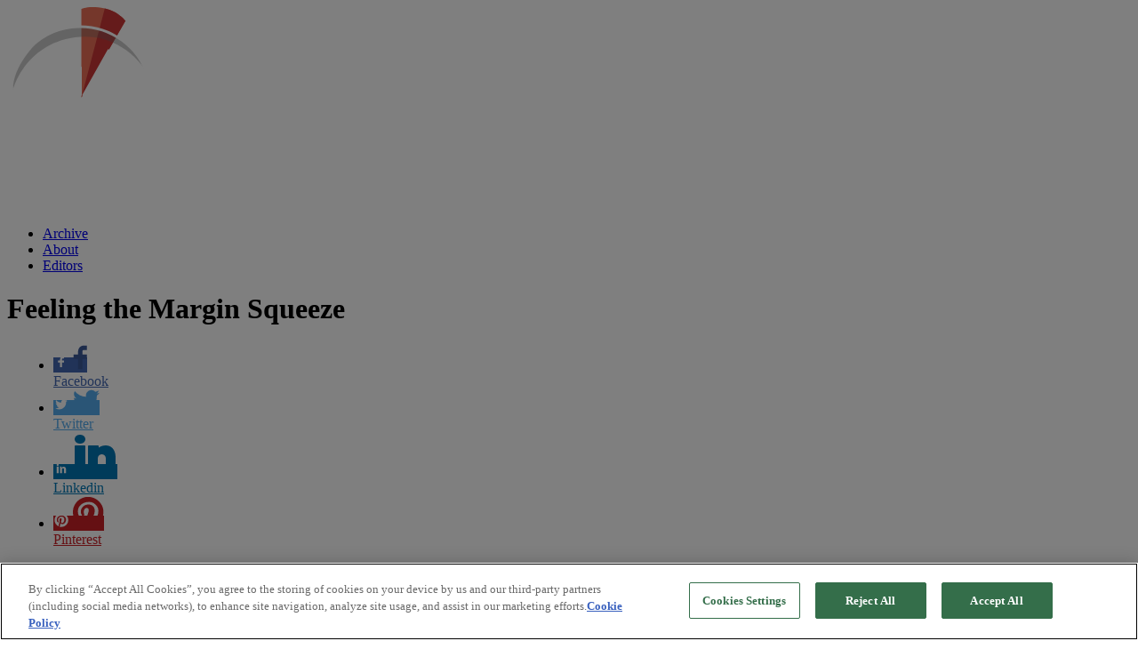

--- FILE ---
content_type: text/html; charset=UTF-8
request_url: https://5minforecast.com/2011/02/17/feeling-the-margin-squeeze/
body_size: 10551
content:

<!doctype html>
<html class="no-js" lang="en-US">

<head>
    <meta charset="utf-8">
    <meta http-equiv="x-ua-compatible" content="ie=edge">
    <meta name="viewport" content="width=device-width, initial-scale=1.0">
    <meta name="facebook-domain-verification" content="rdhz25q74ffzm3xpu2khbia2igzk5z">
    <meta name='robots' content='index, follow, max-image-preview:large, max-snippet:-1, max-video-preview:-1' />

	<!-- This site is optimized with the Yoast SEO plugin v19.11 - https://yoast.com/wordpress/plugins/seo/ -->
	<title>Feeling the Margin Squeeze</title>
	<meta name="description" content="CPI figures underscore pressures facing U.S. business" />
	<link rel="canonical" href="https://5minforecast.com/2011/02/17/feeling-the-margin-squeeze/" />
	<meta property="og:locale" content="en_US" />
	<meta property="og:type" content="article" />
	<meta property="og:title" content="Feeling the Margin Squeeze" />
	<meta property="og:description" content="CPI figures underscore pressures facing U.S. business" />
	<meta property="og:url" content="https://5minforecast.com/2011/02/17/feeling-the-margin-squeeze/" />
	<meta property="og:site_name" content="5 Min Forecast" />
	<meta property="article:published_time" content="2011-02-17T21:51:53+00:00" />
	<meta name="author" content="rspertzel" />
	<meta name="twitter:card" content="summary_large_image" />
	<meta name="twitter:label1" content="Written by" />
	<meta name="twitter:data1" content="rspertzel" />
	<script type="application/ld+json" class="yoast-schema-graph">{"@context":"https://schema.org","@graph":[{"@type":"WebPage","@id":"https://5minforecast.com/2011/02/17/feeling-the-margin-squeeze/","url":"https://5minforecast.com/2011/02/17/feeling-the-margin-squeeze/","name":"Feeling the Margin Squeeze","isPartOf":{"@id":"https://5minforecast.com/#website"},"datePublished":"2011-02-17T21:51:53+00:00","dateModified":"2011-02-17T21:51:53+00:00","author":{"@id":"https://5minforecast.com/#/schema/person/f8b7d171b8ce891d44955973c45a457b"},"description":"CPI figures underscore pressures facing U.S. business","breadcrumb":{"@id":"https://5minforecast.com/2011/02/17/feeling-the-margin-squeeze/#breadcrumb"},"inLanguage":"en-US","potentialAction":[{"@type":"ReadAction","target":["https://5minforecast.com/2011/02/17/feeling-the-margin-squeeze/"]}]},{"@type":"BreadcrumbList","@id":"https://5minforecast.com/2011/02/17/feeling-the-margin-squeeze/#breadcrumb","itemListElement":[{"@type":"ListItem","position":1,"name":"Home","item":"https://5minforecast.com/"},{"@type":"ListItem","position":2,"name":"Feeling the Margin Squeeze"}]},{"@type":"WebSite","@id":"https://5minforecast.com/#website","url":"https://5minforecast.com/","name":"5 Min Forecast","description":"Essential Insights. On Time.","potentialAction":[{"@type":"SearchAction","target":{"@type":"EntryPoint","urlTemplate":"https://5minforecast.com/?s={search_term_string}"},"query-input":"required name=search_term_string"}],"inLanguage":"en-US"},{"@type":"Person","@id":"https://5minforecast.com/#/schema/person/f8b7d171b8ce891d44955973c45a457b","name":"rspertzel","url":"https://5minforecast.com/author/rspertzel/"}]}</script>
	<!-- / Yoast SEO plugin. -->


<link rel='dns-prefetch' href='//www.google.com' />
<link rel="alternate" type="application/rss+xml" title="5 Min Forecast &raquo; Feed" href="https://5minforecast.com/feed/" />
<link rel="alternate" type="application/rss+xml" title="5 Min Forecast &raquo; Comments Feed" href="https://5minforecast.com/comments/feed/" />
<link rel="alternate" type="application/rss+xml" title="5 Min Forecast &raquo; Feeling the Margin Squeeze Comments Feed" href="https://5minforecast.com/2011/02/17/feeling-the-margin-squeeze/feed/" />
<link rel='stylesheet' id='theme-css' href='https://5minforecast.com/wp-content/themes/5minforecast/css/app.min.css?ver=8b525693a371c2b61ef5cd6ebfa6da32' type='text/css' media='all' />
<link rel='stylesheet' id='5minforecast-css' href='https://5minforecast.com/wp-content/themes/5minforecast/style.css?ver=8b525693a371c2b61ef5cd6ebfa6da32' type='text/css' media='all' />
<link rel="https://api.w.org/" href="https://5minforecast.com/wp-json/" /><link rel="alternate" type="application/json" href="https://5minforecast.com/wp-json/wp/v2/posts/4279" /><link rel="EditURI" type="application/rsd+xml" title="RSD" href="https://5minforecast.com/xmlrpc.php?rsd" />
<link rel="wlwmanifest" type="application/wlwmanifest+xml" href="https://5minforecast.com/wp-includes/wlwmanifest.xml" />
<link rel='shortlink' href='https://5minforecast.com/?p=4279' />
<link rel="alternate" type="application/json+oembed" href="https://5minforecast.com/wp-json/oembed/1.0/embed?url=https%3A%2F%2F5minforecast.com%2F2011%2F02%2F17%2Ffeeling-the-margin-squeeze%2F" />
<link rel="alternate" type="text/xml+oembed" href="https://5minforecast.com/wp-json/oembed/1.0/embed?url=https%3A%2F%2F5minforecast.com%2F2011%2F02%2F17%2Ffeeling-the-margin-squeeze%2F&#038;format=xml" />
<link rel="apple-touch-icon" sizes="180x180" href="https://5minforecast.com/wp-content/themes/5minforecast/img/icons/apple-touch-icon.png"><link rel="icon" type="image/png" sizes="32x32" href="https://5minforecast.com/wp-content/themes/5minforecast/img/icons/favicon-32x32.png"><link rel="icon" type="image/png" sizes="16x16" href="https://5minforecast.com/wp-content/themes/5minforecast/img/icons/favicon-16x16.png"><link rel="manifest" href="https://5minforecast.com/wp-content/themes/5minforecast/img/icons/site.webmanifest"><link rel="mask-icon" href="https://5minforecast.com/wp-content/themes/5minforecast/img/icons/safari-pinned-tab.svg" color="#ec1c23"><link rel="shortcut icon" href="https://5minforecast.com/wp-content/themes/5minforecast/img/icons/favicon.ico"><meta name="msapplication-TileColor" content="#ec1c23"><meta name="msapplication-config" content="https://5minforecast.com/wp-content/themes/5minforecast/img/icons/browserconfig.xml"><meta name="theme-color" content="#ffffff">  <script type="text/javascript" src="https://cdn.cookielaw.org/consent/01904985-28e3-7353-bbf1-ab871cb17e4a/OtAutoBlock.js" ></script>
  <script src="https://cdn.cookielaw.org/scripttemplates/otSDKStub.js"  type="text/javascript" charset="UTF-8" data-domain-script="01904985-28e3-7353-bbf1-ab871cb17e4a" ></script>
  <script type="text/javascript">
    function OptanonWrapper() { }
  </script>
  <script>
    window.onload = function() {
      for (const image of document.images) {
        if (image.src.includes("/timestamps/z")) {
          let timestamp = image.src.split("z")[1].replace(".jpg", "");
          timestamp = timestamp.slice(0, 2) + ":" + timestamp.slice(2);
          image.setAttribute("alt","Timestamp " + timestamp);
        }
      }
    };
  </script>
</head>

<body class="post-template-default single single-post postid-4279 single-format-standard">
    <header class="site-header">
    <div class="grid-container">
        <div class="grid-x grid-margin-x align-middle">
            <div class="cell shrink">
                <a href="/">
                    <picture>
                        <source media="(min-width: 640px)"
                            type="image/svg+xml"
                            srcset="https://5minforecast.com/wp-content/themes/5minforecast/img/logo-rev.svg">
                        <source media="(max-width: 639px)"
                            type="image/svg+xml"
                            srcset="https://5minforecast.com/wp-content/themes/5minforecast/img/logo-rev.svg">
                        <img src="https://5minforecast.com/wp-content/themes/5minforecast/img/logo-rev.svg"
                             class="site-logo"
                             alt="5min Forecast"
                             title="5min Forecast">
                    </picture>
                </a>
            </div>
            <div class="cell auto">
                <nav class="site-nav">
                    <div class="nav-trigger">
                        <div class="nav-icon">
                            <span></span>
                            <span></span>
                            <span></span>
                        </div>
                    </div>

                    <ul id="menu-main-menu" class="main-nav-links"><li id="menu-item-157641" class="menu-item menu-item-type-post_type menu-item-object-page menu-item-157641"><a href="https://5minforecast.com/archive/5min-forecast/">Archive</a></li>
<li id="menu-item-148684" class="menu-item menu-item-type-post_type menu-item-object-page menu-item-148684"><a href="https://5minforecast.com/about/">About</a></li>
<li id="menu-item-150708" class="menu-item menu-item-type-post_type menu-item-object-page menu-item-150708"><a href="https://5minforecast.com/editors/">Editors</a></li>
</ul>                    
                </nav>
            </div>
        </div>
    </div>
</header>
<main class="main-content">
    <div class="grid-container">
        <div class="grid-x grid-margin-x layout-header">
            <div class="cell">
                <h1>Feeling the Margin Squeeze</h1>            </div>
        </div>
        <div class="grid-x grid-margin-x layout-2-col layout-sidebar">

            
            <div class="cell medlarge-7 large-8 layout-2-col__main">
                <article class="post" id="post-4279">                    

                    <!-- Simple Share Buttons Adder (8.4.0) simplesharebuttons.com --><div class="ssba-modern-2 ssba ssbp-wrap left ssbp--theme-1"><div style="text-align:left"><ul class="ssbp-list"><li class='ssbp-li--facebook'><a data-site="facebook" class="ssba_facebook_share ssba_share_link ssbp-facebook ssbp-btn" href="https://www.facebook.com/sharer.php?t=Feeling the Margin Squeeze&u=https://5minforecast.com/2011/02/17/feeling-the-margin-squeeze/"  target=&quot;_blank&quot;  style="color:#4267B2; background-color: #4267B2; height: 48px; width: 48px; " ><span><svg xmlns="http://www.w3.org/2000/svg" fill="#fff" preserveAspectRatio="xMidYMid meet" height="1em" width="1em" viewBox="0 0 40 40">
  <g>
    <path d="m21.7 16.7h5v5h-5v11.6h-5v-11.6h-5v-5h5v-2.1c0-2 0.6-4.5 1.8-5.9 1.3-1.3 2.8-2 4.7-2h3.5v5h-3.5c-0.9 0-1.5 0.6-1.5 1.5v3.5z"></path>
  </g>
</svg>

</span><span class="color-icon"><svg xmlns="http://www.w3.org/2000/svg" width="16" height="28" viewBox="0 0 16 28">
  <path fill="#3B5998" d="M10.7,10.7 L15.7,10.7 L15.7,15.7 L10.7,15.7 L10.7,27.3 L5.7,27.3 L5.7,15.7 L0.7,15.7 L0.7,10.7 L5.7,10.7 L5.7,8.6 C5.7,6.6 6.3,4.1 7.5,2.7 C8.8,1.4 10.3,0.7 12.2,0.7 L15.7,0.7 L15.7,5.7 L12.2,5.7 C11.3,5.7 10.7,6.3 10.7,7.2 L10.7,10.7 Z"/>
</svg>
</span><div title="Facebook" class="ssbp-text">Facebook</div></a></li><li class='ssbp-li--twitter'><a data-site="twitter" class="ssba_twitter_share ssba_share_link ssbp-twitter ssbp-btn" href="https://twitter.com/intent/tweet?text=Feeling the Margin Squeeze&url=https://5minforecast.com/2011/02/17/feeling-the-margin-squeeze/&via="  target=&quot;_blank&quot;  style="color:#55acee; background-color: #55acee; height: 48px; width: 48px; " ><span><svg xmlns="http://www.w3.org/2000/svg" fill="#fff" preserveAspectRatio="xMidYMid meet" height="1em" width="1em" viewBox="0 0 40 40">
  <g>
    <path d="m31.5 11.7c1.3-0.8 2.2-2 2.7-3.4-1.4 0.7-2.7 1.2-4 1.4-1.1-1.2-2.6-1.9-4.4-1.9-1.7 0-3.2 0.6-4.4 1.8-1.2 1.2-1.8 2.7-1.8 4.4 0 0.5 0.1 0.9 0.2 1.3-5.1-0.1-9.4-2.3-12.7-6.4-0.6 1-0.9 2.1-0.9 3.1 0 2.2 1 3.9 2.8 5.2-1.1-0.1-2-0.4-2.8-0.8 0 1.5 0.5 2.8 1.4 4 0.9 1.1 2.1 1.8 3.5 2.1-0.5 0.1-1 0.2-1.6 0.2-0.5 0-0.9 0-1.1-0.1 0.4 1.2 1.1 2.3 2.1 3 1.1 0.8 2.3 1.2 3.6 1.3-2.2 1.7-4.7 2.6-7.6 2.6-0.7 0-1.2 0-1.5-0.1 2.8 1.9 6 2.8 9.5 2.8 3.5 0 6.7-0.9 9.4-2.7 2.8-1.8 4.8-4.1 6.1-6.7 1.3-2.6 1.9-5.3 1.9-8.1v-0.8c1.3-0.9 2.3-2 3.1-3.2-1.1 0.5-2.3 0.8-3.5 1z"></path>
  </g>
</svg>

</span><span class="color-icon"><svg xmlns="http://www.w3.org/2000/svg" width="30" height="26" viewBox="0 0 30 26">
  <path fill="#55ACEE" d="M26.5,4.7 C27.8,3.9 28.7,2.7 29.2,1.3 C27.8,2 26.5,2.5 25.2,2.7 C24.1,1.5 22.6,0.8 20.8,0.8 C19.1,0.8 17.6,1.4 16.4,2.6 C15.2,3.8 14.6,5.3 14.6,7 C14.6,7.5 14.7,7.9 14.8,8.3 C9.7,8.2 5.4,6 2.1,1.9 C1.5,2.9 1.2,4 1.2,5 C1.2,7.2 2.2,8.9 4,10.2 C2.9,10.1 2,9.8 1.2,9.4 C1.2,10.9 1.7,12.2 2.6,13.4 C3.5,14.5 4.7,15.2 6.1,15.5 C5.6,15.6 5.1,15.7 4.5,15.7 C4,15.7 3.6,15.7 3.4,15.6 C3.8,16.8 4.5,17.9 5.5,18.6 C6.6,19.4 7.8,19.8 9.1,19.9 C6.9,21.6 4.4,22.5 1.5,22.5 C0.8,22.5 0.3,22.5 3.55271368e-15,22.4 C2.8,24.3 6,25.2 9.5,25.2 C13,25.2 16.2,24.3 18.9,22.5 C21.7,20.7 23.7,18.4 25,15.8 C26.3,13.2 26.9,10.5 26.9,7.7 L26.9,6.9 C28.2,6 29.2,4.9 30,3.7 C28.9,4.2 27.7,4.5 26.5,4.7 Z"/>
</svg>
</span><div title="Twitter" class="ssbp-text">Twitter</div></a></li><li class='ssbp-li--linkedin'><a data-site="linkedin" class="ssba_linkedin_share ssba_share_link ssbp-linkedin ssbp-btn" href="https://www.linkedin.com/shareArticle?title=Feeling the Margin Squeeze&url=https://5minforecast.com/2011/02/17/feeling-the-margin-squeeze/"  target=&quot;_blank&quot;  style="color:#0077b5; background-color: #0077b5; height: 48px; width: 48px; " ><span><svg xmlns="http://www.w3.org/2000/svg" fill="#fff" preserveAspectRatio="xMidYMid meet" height="1em" width="1em" viewBox="0 0 40 40">
  <g>
    <path d="m13.3 31.7h-5v-16.7h5v16.7z m18.4 0h-5v-8.9c0-2.4-0.9-3.5-2.5-3.5-1.3 0-2.1 0.6-2.5 1.9v10.5h-5s0-15 0-16.7h3.9l0.3 3.3h0.1c1-1.6 2.7-2.8 4.9-2.8 1.7 0 3.1 0.5 4.2 1.7 1 1.2 1.6 2.8 1.6 5.1v9.4z m-18.3-20.9c0 1.4-1.1 2.5-2.6 2.5s-2.5-1.1-2.5-2.5 1.1-2.5 2.5-2.5 2.6 1.2 2.6 2.5z"></path>
  </g>
</svg>

</span><span class="color-icon"><?xml version="1.0" encoding="UTF-8"?>
<svg xmlns="http://www.w3.org/2000/svg" xmlns:xlink="http://www.w3.org/1999/xlink" width="50px" height="50px" viewBox="0 0 50 50" version="1.1">
<g id="surface97807">
<path style=" stroke:none;fill-rule:nonzero;fill:rgb(0%,46.666667%,70.980392%);fill-opacity:1;" d="M 8 3.007812 C 4.53125 3.007812 2.007812 5.089844 2.007812 7.949219 C 2.007812 10.820312 4.589844 12.988281 8 12.988281 C 11.46875 12.988281 13.988281 10.871094 13.988281 7.890625 C 13.832031 5.019531 11.359375 3.007812 8 3.007812 Z M 3 15 C 2.449219 15 2 15.449219 2 16 L 2 45 C 2 45.550781 2.449219 46 3 46 L 13 46 C 13.550781 46 14 45.550781 14 45 L 14 16 C 14 15.449219 13.550781 15 13 15 Z M 18 15 C 17.449219 15 17 15.449219 17 16 L 17 45 C 17 45.550781 17.449219 46 18 46 L 27 46 C 27.550781 46 28 45.550781 28 45 L 28 29.5 C 28 27.128906 29.820312 25.199219 32.140625 25.019531 C 32.261719 25 32.378906 25 32.5 25 C 32.621094 25 32.738281 25 32.859375 25.019531 C 35.179688 25.199219 37 27.128906 37 29.5 L 37 45 C 37 45.550781 37.449219 46 38 46 L 47 46 C 47.550781 46 48 45.550781 48 45 L 48 28 C 48 21.53125 44.527344 15 36.789062 15 C 33.269531 15 30.609375 16.359375 29 17.488281 L 29 16 C 29 15.449219 28.550781 15 28 15 Z M 18 15 "/>
</g>
</svg>
</span><div title="Linkedin" class="ssbp-text">Linkedin</div></a></li><li class='ssbp-li--pinterest'><a data-site="pinterest" class="ssba_pinterest_share ssba_share_link ssbp-pinterest ssbp-btn" href="https://pinterest.com/pin/create/button/?description=Feeling the Margin Squeeze&media=&url=https://5minforecast.com/2011/02/17/feeling-the-margin-squeeze/"  target=&quot;_blank&quot;  style="color:#CB2027; background-color: #CB2027; height: 48px; width: 48px; " ><span><svg xmlns="http://www.w3.org/2000/svg" fill="#fff" preserveAspectRatio="xMidYMid meet" height="1em" width="1em" viewBox="0 0 40 40">
  <g>
    <path d="m37.3 20q0 4.7-2.3 8.6t-6.3 6.2-8.6 2.3q-2.4 0-4.8-0.7 1.3-2 1.7-3.6 0.2-0.8 1.2-4.7 0.5 0.8 1.7 1.5t2.5 0.6q2.7 0 4.8-1.5t3.3-4.2 1.2-6.1q0-2.5-1.4-4.7t-3.8-3.7-5.7-1.4q-2.4 0-4.4 0.7t-3.4 1.7-2.5 2.4-1.5 2.9-0.4 3q0 2.4 0.8 4.1t2.7 2.5q0.6 0.3 0.8-0.5 0.1-0.1 0.2-0.6t0.2-0.7q0.1-0.5-0.3-1-1.1-1.3-1.1-3.3 0-3.4 2.3-5.8t6.1-2.5q3.4 0 5.3 1.9t1.9 4.7q0 3.8-1.6 6.5t-3.9 2.6q-1.3 0-2.2-0.9t-0.5-2.4q0.2-0.8 0.6-2.1t0.7-2.3 0.2-1.6q0-1.2-0.6-1.9t-1.7-0.7q-1.4 0-2.3 1.2t-1 3.2q0 1.6 0.6 2.7l-2.2 9.4q-0.4 1.5-0.3 3.9-4.6-2-7.5-6.3t-2.8-9.4q0-4.7 2.3-8.6t6.2-6.2 8.6-2.3 8.6 2.3 6.3 6.2 2.3 8.6z"></path>
  </g>
</svg>

</span><span class="color-icon"><svg xmlns="http://www.w3.org/2000/svg" width="35" height="36" viewBox="0 0 35 36">
  <path fill="#CB2027" d="M35.3,18 C35.3,21.1333333 34.5333333,24 33,26.6 C31.4666667,29.2 29.3666667,31.2666667 26.7,32.8 C24.0333333,34.3333333 21.1666667,35.1 18.1,35.1 C16.5,35.1 14.9,34.8666667 13.3,34.4 C14.1666667,33.0666667 14.7333333,31.8666667 15,30.8 C15.1333333,30.2666667 15.5333333,28.7 16.2,26.1 C16.5333333,26.6333333 17.1,27.1333333 17.9,27.6 C18.7,28.0666667 19.5333333,28.2666667 20.4,28.2 C22.2,28.2 23.8,27.7 25.2,26.7 C26.6,25.7 27.7,24.3 28.5,22.5 C29.3,20.7 29.7,18.6666667 29.7,16.4 C29.7,14.7333333 29.2333333,13.1666667 28.3,11.7 C27.3666667,10.2333333 26.1,9 24.5,8 C22.9,7 21,6.53333333 18.8,6.6 C17.2,6.6 15.7333333,6.83333333 14.4,7.3 C13.0666667,7.76666667 11.9333333,8.33333333 11,9 C10.0666667,9.66666667 9.23333333,10.4666667 8.5,11.4 C7.76666667,12.3333333 7.26666667,13.3 7,14.3 C6.73333333,15.3 6.6,16.3 6.6,17.3 C6.6,18.9 6.86666667,20.2666667 7.4,21.4 C7.93333333,22.5333333 8.83333333,23.3666667 10.1,23.9 C10.5,24.1 10.7666667,23.9333333 10.9,23.4 C10.9666667,23.3333333 11.0333333,23.1333333 11.1,22.8 C11.1666667,22.4666667 11.2333333,22.2333333 11.3,22.1 C11.3666667,21.7666667 11.2666667,21.4333333 11,21.1 C10.2666667,20.2333333 9.9,19.1333333 9.9,17.8 C9.9,15.5333333 10.6666667,13.6 12.2,12 C13.7333333,10.4 15.7666667,9.56666667 18.3,9.5 C20.5666667,9.5 22.3333333,10.1333333 23.6,11.4 C24.8666667,12.6666667 25.5,14.2333333 25.5,16.1 C25.5,18.6333333 24.9666667,20.8 23.9,22.6 C22.8333333,24.4 21.5333333,25.2666667 20,25.2 C19.1333333,25.2 18.4,24.9 17.8,24.3 C17.2,23.7 17.0333333,22.9 17.3,21.9 C17.4333333,21.3666667 17.6333333,20.6666667 17.9,19.8 C18.1666667,18.9333333 18.4,18.1666667 18.6,17.5 C18.8,16.8333333 18.8666667,16.3 18.8,15.9 C18.8,15.1 18.6,14.4666667 18.2,14 C17.8,13.5333333 17.2333333,13.3 16.5,13.3 C15.5666667,13.3 14.8,13.7 14.2,14.5 C13.6,15.3 13.2666667,16.3666667 13.2,17.7 C13.2,18.7666667 13.4,19.6666667 13.8,20.4 L11.6,29.8 C11.3333333,30.8 11.2333333,32.1 11.3,33.7 C8.23333333,32.3666667 5.73333333,30.2666667 3.8,27.4 C1.86666667,24.5333333 0.933333333,21.4 1,18 C1,14.8666667 1.76666667,12 3.3,9.4 C4.83333333,6.8 6.9,4.73333333 9.5,3.2 C12.1,1.66666667 14.9666667,0.9 18.1,0.9 C21.2333333,0.9 24.1,1.66666667 26.7,3.2 C29.3,4.73333333 31.4,6.8 33,9.4 C34.6,12 35.3666667,14.8666667 35.3,18 Z" transform="translate(-1)"/>
</svg>
</span><div title="Pinterest" class="ssbp-text">Pinterest</div></a></li></ul></div></div>
<ul class="postmeta-list">
    <li class="postmeta-date">
        February 17th, 2011    </li>
    <li class="postmeta-publication">
        5 Min Forecast    </li>
    <li class="postmeta-category">
        <a href="https://5minforecast.com/category/daily-issue/" rel="category tag">Daily Issue</a>, <a href="https://5minforecast.com/category/issue/" rel="category tag">Issue</a>    </li>
</ul><p>[_EMBED2]</p>
<!-- Simple Share Buttons Adder (8.4.0) simplesharebuttons.com --><div class="ssba-modern-2 ssba ssbp-wrap left ssbp--theme-1"><div style="text-align:left"><ul class="ssbp-list"><li class='ssbp-li--facebook'><a data-site="facebook" class="ssba_facebook_share ssba_share_link ssbp-facebook ssbp-btn" href="https://www.facebook.com/sharer.php?t=Feeling the Margin Squeeze&u=https://5minforecast.com/2011/02/17/feeling-the-margin-squeeze/"  target=&quot;_blank&quot;  style="color:#4267B2; background-color: #4267B2; height: 48px; width: 48px; " ><span><svg xmlns="http://www.w3.org/2000/svg" fill="#fff" preserveAspectRatio="xMidYMid meet" height="1em" width="1em" viewBox="0 0 40 40">
  <g>
    <path d="m21.7 16.7h5v5h-5v11.6h-5v-11.6h-5v-5h5v-2.1c0-2 0.6-4.5 1.8-5.9 1.3-1.3 2.8-2 4.7-2h3.5v5h-3.5c-0.9 0-1.5 0.6-1.5 1.5v3.5z"></path>
  </g>
</svg>

</span><span class="color-icon"><svg xmlns="http://www.w3.org/2000/svg" width="16" height="28" viewBox="0 0 16 28">
  <path fill="#3B5998" d="M10.7,10.7 L15.7,10.7 L15.7,15.7 L10.7,15.7 L10.7,27.3 L5.7,27.3 L5.7,15.7 L0.7,15.7 L0.7,10.7 L5.7,10.7 L5.7,8.6 C5.7,6.6 6.3,4.1 7.5,2.7 C8.8,1.4 10.3,0.7 12.2,0.7 L15.7,0.7 L15.7,5.7 L12.2,5.7 C11.3,5.7 10.7,6.3 10.7,7.2 L10.7,10.7 Z"/>
</svg>
</span><div title="Facebook" class="ssbp-text">Facebook</div></a></li><li class='ssbp-li--twitter'><a data-site="twitter" class="ssba_twitter_share ssba_share_link ssbp-twitter ssbp-btn" href="https://twitter.com/intent/tweet?text=Feeling the Margin Squeeze&url=https://5minforecast.com/2011/02/17/feeling-the-margin-squeeze/&via="  target=&quot;_blank&quot;  style="color:#55acee; background-color: #55acee; height: 48px; width: 48px; " ><span><svg xmlns="http://www.w3.org/2000/svg" fill="#fff" preserveAspectRatio="xMidYMid meet" height="1em" width="1em" viewBox="0 0 40 40">
  <g>
    <path d="m31.5 11.7c1.3-0.8 2.2-2 2.7-3.4-1.4 0.7-2.7 1.2-4 1.4-1.1-1.2-2.6-1.9-4.4-1.9-1.7 0-3.2 0.6-4.4 1.8-1.2 1.2-1.8 2.7-1.8 4.4 0 0.5 0.1 0.9 0.2 1.3-5.1-0.1-9.4-2.3-12.7-6.4-0.6 1-0.9 2.1-0.9 3.1 0 2.2 1 3.9 2.8 5.2-1.1-0.1-2-0.4-2.8-0.8 0 1.5 0.5 2.8 1.4 4 0.9 1.1 2.1 1.8 3.5 2.1-0.5 0.1-1 0.2-1.6 0.2-0.5 0-0.9 0-1.1-0.1 0.4 1.2 1.1 2.3 2.1 3 1.1 0.8 2.3 1.2 3.6 1.3-2.2 1.7-4.7 2.6-7.6 2.6-0.7 0-1.2 0-1.5-0.1 2.8 1.9 6 2.8 9.5 2.8 3.5 0 6.7-0.9 9.4-2.7 2.8-1.8 4.8-4.1 6.1-6.7 1.3-2.6 1.9-5.3 1.9-8.1v-0.8c1.3-0.9 2.3-2 3.1-3.2-1.1 0.5-2.3 0.8-3.5 1z"></path>
  </g>
</svg>

</span><span class="color-icon"><svg xmlns="http://www.w3.org/2000/svg" width="30" height="26" viewBox="0 0 30 26">
  <path fill="#55ACEE" d="M26.5,4.7 C27.8,3.9 28.7,2.7 29.2,1.3 C27.8,2 26.5,2.5 25.2,2.7 C24.1,1.5 22.6,0.8 20.8,0.8 C19.1,0.8 17.6,1.4 16.4,2.6 C15.2,3.8 14.6,5.3 14.6,7 C14.6,7.5 14.7,7.9 14.8,8.3 C9.7,8.2 5.4,6 2.1,1.9 C1.5,2.9 1.2,4 1.2,5 C1.2,7.2 2.2,8.9 4,10.2 C2.9,10.1 2,9.8 1.2,9.4 C1.2,10.9 1.7,12.2 2.6,13.4 C3.5,14.5 4.7,15.2 6.1,15.5 C5.6,15.6 5.1,15.7 4.5,15.7 C4,15.7 3.6,15.7 3.4,15.6 C3.8,16.8 4.5,17.9 5.5,18.6 C6.6,19.4 7.8,19.8 9.1,19.9 C6.9,21.6 4.4,22.5 1.5,22.5 C0.8,22.5 0.3,22.5 3.55271368e-15,22.4 C2.8,24.3 6,25.2 9.5,25.2 C13,25.2 16.2,24.3 18.9,22.5 C21.7,20.7 23.7,18.4 25,15.8 C26.3,13.2 26.9,10.5 26.9,7.7 L26.9,6.9 C28.2,6 29.2,4.9 30,3.7 C28.9,4.2 27.7,4.5 26.5,4.7 Z"/>
</svg>
</span><div title="Twitter" class="ssbp-text">Twitter</div></a></li><li class='ssbp-li--linkedin'><a data-site="linkedin" class="ssba_linkedin_share ssba_share_link ssbp-linkedin ssbp-btn" href="https://www.linkedin.com/shareArticle?title=Feeling the Margin Squeeze&url=https://5minforecast.com/2011/02/17/feeling-the-margin-squeeze/"  target=&quot;_blank&quot;  style="color:#0077b5; background-color: #0077b5; height: 48px; width: 48px; " ><span><svg xmlns="http://www.w3.org/2000/svg" fill="#fff" preserveAspectRatio="xMidYMid meet" height="1em" width="1em" viewBox="0 0 40 40">
  <g>
    <path d="m13.3 31.7h-5v-16.7h5v16.7z m18.4 0h-5v-8.9c0-2.4-0.9-3.5-2.5-3.5-1.3 0-2.1 0.6-2.5 1.9v10.5h-5s0-15 0-16.7h3.9l0.3 3.3h0.1c1-1.6 2.7-2.8 4.9-2.8 1.7 0 3.1 0.5 4.2 1.7 1 1.2 1.6 2.8 1.6 5.1v9.4z m-18.3-20.9c0 1.4-1.1 2.5-2.6 2.5s-2.5-1.1-2.5-2.5 1.1-2.5 2.5-2.5 2.6 1.2 2.6 2.5z"></path>
  </g>
</svg>

</span><span class="color-icon"><?xml version="1.0" encoding="UTF-8"?>
<svg xmlns="http://www.w3.org/2000/svg" xmlns:xlink="http://www.w3.org/1999/xlink" width="50px" height="50px" viewBox="0 0 50 50" version="1.1">
<g id="surface97807">
<path style=" stroke:none;fill-rule:nonzero;fill:rgb(0%,46.666667%,70.980392%);fill-opacity:1;" d="M 8 3.007812 C 4.53125 3.007812 2.007812 5.089844 2.007812 7.949219 C 2.007812 10.820312 4.589844 12.988281 8 12.988281 C 11.46875 12.988281 13.988281 10.871094 13.988281 7.890625 C 13.832031 5.019531 11.359375 3.007812 8 3.007812 Z M 3 15 C 2.449219 15 2 15.449219 2 16 L 2 45 C 2 45.550781 2.449219 46 3 46 L 13 46 C 13.550781 46 14 45.550781 14 45 L 14 16 C 14 15.449219 13.550781 15 13 15 Z M 18 15 C 17.449219 15 17 15.449219 17 16 L 17 45 C 17 45.550781 17.449219 46 18 46 L 27 46 C 27.550781 46 28 45.550781 28 45 L 28 29.5 C 28 27.128906 29.820312 25.199219 32.140625 25.019531 C 32.261719 25 32.378906 25 32.5 25 C 32.621094 25 32.738281 25 32.859375 25.019531 C 35.179688 25.199219 37 27.128906 37 29.5 L 37 45 C 37 45.550781 37.449219 46 38 46 L 47 46 C 47.550781 46 48 45.550781 48 45 L 48 28 C 48 21.53125 44.527344 15 36.789062 15 C 33.269531 15 30.609375 16.359375 29 17.488281 L 29 16 C 29 15.449219 28.550781 15 28 15 Z M 18 15 "/>
</g>
</svg>
</span><div title="Linkedin" class="ssbp-text">Linkedin</div></a></li><li class='ssbp-li--pinterest'><a data-site="pinterest" class="ssba_pinterest_share ssba_share_link ssbp-pinterest ssbp-btn" href="https://pinterest.com/pin/create/button/?description=Feeling the Margin Squeeze&media=&url=https://5minforecast.com/2011/02/17/feeling-the-margin-squeeze/"  target=&quot;_blank&quot;  style="color:#CB2027; background-color: #CB2027; height: 48px; width: 48px; " ><span><svg xmlns="http://www.w3.org/2000/svg" fill="#fff" preserveAspectRatio="xMidYMid meet" height="1em" width="1em" viewBox="0 0 40 40">
  <g>
    <path d="m37.3 20q0 4.7-2.3 8.6t-6.3 6.2-8.6 2.3q-2.4 0-4.8-0.7 1.3-2 1.7-3.6 0.2-0.8 1.2-4.7 0.5 0.8 1.7 1.5t2.5 0.6q2.7 0 4.8-1.5t3.3-4.2 1.2-6.1q0-2.5-1.4-4.7t-3.8-3.7-5.7-1.4q-2.4 0-4.4 0.7t-3.4 1.7-2.5 2.4-1.5 2.9-0.4 3q0 2.4 0.8 4.1t2.7 2.5q0.6 0.3 0.8-0.5 0.1-0.1 0.2-0.6t0.2-0.7q0.1-0.5-0.3-1-1.1-1.3-1.1-3.3 0-3.4 2.3-5.8t6.1-2.5q3.4 0 5.3 1.9t1.9 4.7q0 3.8-1.6 6.5t-3.9 2.6q-1.3 0-2.2-0.9t-0.5-2.4q0.2-0.8 0.6-2.1t0.7-2.3 0.2-1.6q0-1.2-0.6-1.9t-1.7-0.7q-1.4 0-2.3 1.2t-1 3.2q0 1.6 0.6 2.7l-2.2 9.4q-0.4 1.5-0.3 3.9-4.6-2-7.5-6.3t-2.8-9.4q0-4.7 2.3-8.6t6.2-6.2 8.6-2.3 8.6 2.3 6.3 6.2 2.3 8.6z"></path>
  </g>
</svg>

</span><span class="color-icon"><svg xmlns="http://www.w3.org/2000/svg" width="35" height="36" viewBox="0 0 35 36">
  <path fill="#CB2027" d="M35.3,18 C35.3,21.1333333 34.5333333,24 33,26.6 C31.4666667,29.2 29.3666667,31.2666667 26.7,32.8 C24.0333333,34.3333333 21.1666667,35.1 18.1,35.1 C16.5,35.1 14.9,34.8666667 13.3,34.4 C14.1666667,33.0666667 14.7333333,31.8666667 15,30.8 C15.1333333,30.2666667 15.5333333,28.7 16.2,26.1 C16.5333333,26.6333333 17.1,27.1333333 17.9,27.6 C18.7,28.0666667 19.5333333,28.2666667 20.4,28.2 C22.2,28.2 23.8,27.7 25.2,26.7 C26.6,25.7 27.7,24.3 28.5,22.5 C29.3,20.7 29.7,18.6666667 29.7,16.4 C29.7,14.7333333 29.2333333,13.1666667 28.3,11.7 C27.3666667,10.2333333 26.1,9 24.5,8 C22.9,7 21,6.53333333 18.8,6.6 C17.2,6.6 15.7333333,6.83333333 14.4,7.3 C13.0666667,7.76666667 11.9333333,8.33333333 11,9 C10.0666667,9.66666667 9.23333333,10.4666667 8.5,11.4 C7.76666667,12.3333333 7.26666667,13.3 7,14.3 C6.73333333,15.3 6.6,16.3 6.6,17.3 C6.6,18.9 6.86666667,20.2666667 7.4,21.4 C7.93333333,22.5333333 8.83333333,23.3666667 10.1,23.9 C10.5,24.1 10.7666667,23.9333333 10.9,23.4 C10.9666667,23.3333333 11.0333333,23.1333333 11.1,22.8 C11.1666667,22.4666667 11.2333333,22.2333333 11.3,22.1 C11.3666667,21.7666667 11.2666667,21.4333333 11,21.1 C10.2666667,20.2333333 9.9,19.1333333 9.9,17.8 C9.9,15.5333333 10.6666667,13.6 12.2,12 C13.7333333,10.4 15.7666667,9.56666667 18.3,9.5 C20.5666667,9.5 22.3333333,10.1333333 23.6,11.4 C24.8666667,12.6666667 25.5,14.2333333 25.5,16.1 C25.5,18.6333333 24.9666667,20.8 23.9,22.6 C22.8333333,24.4 21.5333333,25.2666667 20,25.2 C19.1333333,25.2 18.4,24.9 17.8,24.3 C17.2,23.7 17.0333333,22.9 17.3,21.9 C17.4333333,21.3666667 17.6333333,20.6666667 17.9,19.8 C18.1666667,18.9333333 18.4,18.1666667 18.6,17.5 C18.8,16.8333333 18.8666667,16.3 18.8,15.9 C18.8,15.1 18.6,14.4666667 18.2,14 C17.8,13.5333333 17.2333333,13.3 16.5,13.3 C15.5666667,13.3 14.8,13.7 14.2,14.5 C13.6,15.3 13.2666667,16.3666667 13.2,17.7 C13.2,18.7666667 13.4,19.6666667 13.8,20.4 L11.6,29.8 C11.3333333,30.8 11.2333333,32.1 11.3,33.7 C8.23333333,32.3666667 5.73333333,30.2666667 3.8,27.4 C1.86666667,24.5333333 0.933333333,21.4 1,18 C1,14.8666667 1.76666667,12 3.3,9.4 C4.83333333,6.8 6.9,4.73333333 9.5,3.2 C12.1,1.66666667 14.9666667,0.9 18.1,0.9 C21.2333333,0.9 24.1,1.66666667 26.7,3.2 C29.3,4.73333333 31.4,6.8 33,9.4 C34.6,12 35.3666667,14.8666667 35.3,18 Z" transform="translate(-1)"/>
</svg>
</span><div title="Pinterest" class="ssbp-text">Pinterest</div></a></li></ul></div></div>
<div class="callout author-bio">
    <div class="grid-x grid-margin-x">
        <div class="cell medsmall-shrink">
                    </div>
        <div class="cell medsmall-auto">
            <h3 class="author-name h4">rspertzel</h3>                    </div>
    </div>
</div><div id="rDxbWKs3lz" class="openxzone bottom_zone" data-openx-zone="bottom_ad"></div>
                </article>

                
    <section class="recent-posts">
        <h2 class="section-header">Recent Alerts</h2>
        <div class="post-excerpts-wrapper">

            
<div class="post-excerpt-card">
    <div class="post-excerpt-card__wrapper">
        <div>
            <h2 class="h3 post-excerpt-title">
                <a href="https://5minforecast.com/2023/06/02/here-comes-the-ai-cartel/" rel="bookmark" title="Permanent Link to Here Comes the AI Cartel">
                    Here Comes the AI Cartel                </a>
            </h2>
            
<ul class="postmeta-list">
    <li class="postmeta-date">
        June 2nd, 2023    </li>
    <li class="postmeta-publication">
        5 Min Forecast    </li>
    <li class="postmeta-category">
        <a href="https://5minforecast.com/category/todays-5-min-forecast/" rel="category tag">Today's 5 Min. Forecast</a>    </li>
</ul>            <div class="post-excerpt">
                <p>Maybe you saw the news earlier this week: An outfit called the Center for AI Safety issued a 22-word statement — as dire as it is terse. <a href="https://5minforecast.com/2023/06/02/here-comes-the-ai-cartel/" class="excerpt-read-more">Read&nbsp;More</a></p>
            </div>
        </div>
            </div>
</div>


<div class="post-excerpt-card">
    <div class="post-excerpt-card__wrapper">
        <div>
            <h2 class="h3 post-excerpt-title">
                <a href="https://5minforecast.com/2023/06/01/a-deal-in-d-c-a-wipeout-on-wall-street/" rel="bookmark" title="Permanent Link to A Deal in D.C., a Wipeout on Wall Street">
                    A Deal in D.C., a Wipeout on Wall Street                </a>
            </h2>
            
<ul class="postmeta-list">
    <li class="postmeta-date">
        June 1st, 2023    </li>
    <li class="postmeta-publication">
        5 Min Forecast    </li>
    <li class="postmeta-category">
        <a href="https://5minforecast.com/category/todays-5-min-forecast/" rel="category tag">Today's 5 Min. Forecast</a>    </li>
</ul>            <div class="post-excerpt">
                <p>Debt ceiling deal, U.S. Treasury auctions, Wall Street liquidity, Fed policy reversal, BlackRock recession call, gross domestic income, GDI, Maryland license plate snafu <a href="https://5minforecast.com/2023/06/01/a-deal-in-d-c-a-wipeout-on-wall-street/" class="excerpt-read-more">Read&nbsp;More</a></p>
            </div>
        </div>
            </div>
</div>


<div class="post-excerpt-card">
    <div class="post-excerpt-card__wrapper">
        <div>
            <h2 class="h3 post-excerpt-title">
                <a href="https://5minforecast.com/2023/05/31/climate-carbon-and-control/" rel="bookmark" title="Permanent Link to Climate, Carbon&#8230; and Control">
                    Climate, Carbon&#8230; and Control                </a>
            </h2>
            
<ul class="postmeta-list">
    <li class="postmeta-date">
        May 31st, 2023    </li>
    <li class="postmeta-publication">
        5 Min Forecast    </li>
    <li class="postmeta-category">
        <a href="https://5minforecast.com/category/todays-5-min-forecast/" rel="category tag">Today's 5 Min. Forecast</a>    </li>
</ul>            <div class="post-excerpt">
                <p>“The climate change agenda is not about climate change,” says Jim Rickards. “It’s about total political and economic control of the population.” <a href="https://5minforecast.com/2023/05/31/climate-carbon-and-control/" class="excerpt-read-more">Read&nbsp;More</a></p>
            </div>
        </div>
            </div>
</div>


<div class="post-excerpt-card">
    <div class="post-excerpt-card__wrapper">
        <div>
            <h2 class="h3 post-excerpt-title">
                <a href="https://5minforecast.com/2023/05/30/5-bullets-white-houses-new-witch-hunt/" rel="bookmark" title="Permanent Link to White House’s New Witch Hunt">
                    White House’s New Witch Hunt                </a>
            </h2>
            
<ul class="postmeta-list">
    <li class="postmeta-date">
        May 30th, 2023    </li>
    <li class="postmeta-publication">
        5 Min Forecast    </li>
    <li class="postmeta-category">
        <a href="https://5minforecast.com/category/todays-5-min-forecast/" rel="category tag">Today's 5 Min. Forecast</a>    </li>
</ul>            <div class="post-excerpt">
                <p>Go figure: The stock market is at nine-month highs, but the Biden administration is amping up its jihad against short sellers <a href="https://5minforecast.com/2023/05/30/5-bullets-white-houses-new-witch-hunt/" class="excerpt-read-more">Read&nbsp;More</a></p>
            </div>
        </div>
            </div>
</div>


<div class="post-excerpt-card">
    <div class="post-excerpt-card__wrapper">
        <div>
            <h2 class="h3 post-excerpt-title">
                <a href="https://5minforecast.com/2023/05/26/the-biden-bleed/" rel="bookmark" title="Permanent Link to The Biden Bleed">
                    The Biden Bleed                </a>
            </h2>
            
<ul class="postmeta-list">
    <li class="postmeta-date">
        May 26th, 2023    </li>
    <li class="postmeta-publication">
        5 Min Forecast    </li>
    <li class="postmeta-category">
        <a href="https://5minforecast.com/category/todays-5-min-forecast/" rel="category tag">Today's 5 Min. Forecast</a>    </li>
</ul>            <div class="post-excerpt">
                <p>Presidents have meddled with the SPR for political purposes. But Biden is really leveling up.  <a href="https://5minforecast.com/2023/05/26/the-biden-bleed/" class="excerpt-read-more">Read&nbsp;More</a></p>
            </div>
        </div>
            </div>
</div>

<div class="post-excerpt-card openx-card"><div id="O4d1zNeU6t" class="openxzone incontent_zone" data-openx-zone="incontent_ad"></div>
<script>if (typeof loadOpenxZones === "function") loadOpenxZones( 'incontent_ad', 'O4d1zNeU6t' );</script></div>
<div class="post-excerpt-card">
    <div class="post-excerpt-card__wrapper">
        <div>
            <h2 class="h3 post-excerpt-title">
                <a href="https://5minforecast.com/2023/05/25/natural-gas-gets-blacklisted/" rel="bookmark" title="Permanent Link to Natural Gas Gets Blacklisted">
                    Natural Gas Gets Blacklisted                </a>
            </h2>
            
<ul class="postmeta-list">
    <li class="postmeta-date">
        May 25th, 2023    </li>
    <li class="postmeta-publication">
        5 Min Forecast    </li>
    <li class="postmeta-category">
        <a href="https://5minforecast.com/category/todays-5-min-forecast/" rel="category tag">Today's 5 Min. Forecast</a>    </li>
</ul>            <div class="post-excerpt">
                <p>The EPA — with Team Biden’s blessing — proposes an overhaul of U.S. power plants by 2042. <a href="https://5minforecast.com/2023/05/25/natural-gas-gets-blacklisted/" class="excerpt-read-more">Read&nbsp;More</a></p>
            </div>
        </div>
            </div>
</div>


<div class="post-excerpt-card">
    <div class="post-excerpt-card__wrapper">
        <div>
            <h2 class="h3 post-excerpt-title">
                <a href="https://5minforecast.com/2023/05/24/green-smokescreen/" rel="bookmark" title="Permanent Link to Green Smokescreen">
                    Green Smokescreen                </a>
            </h2>
            
<ul class="postmeta-list">
    <li class="postmeta-date">
        May 24th, 2023    </li>
    <li class="postmeta-publication">
        5 Min Forecast    </li>
    <li class="postmeta-category">
        <a href="https://5minforecast.com/category/todays-5-min-forecast/" rel="category tag">Today's 5 Min. Forecast</a>    </li>
</ul>            <div class="post-excerpt">
                <p>Ray Blanco is on the lookout for presumed do-gooders… blowing “Green Smoke” up our collective rear ends. <a href="https://5minforecast.com/2023/05/24/green-smokescreen/" class="excerpt-read-more">Read&nbsp;More</a></p>
            </div>
        </div>
            </div>
</div>


<div class="post-excerpt-card">
    <div class="post-excerpt-card__wrapper">
        <div>
            <h2 class="h3 post-excerpt-title">
                <a href="https://5minforecast.com/2023/05/23/no-blood-for-chips/" rel="bookmark" title="Permanent Link to “No Blood for Chips!”">
                    “No Blood for Chips!”                </a>
            </h2>
            
<ul class="postmeta-list">
    <li class="postmeta-date">
        May 23rd, 2023    </li>
    <li class="postmeta-publication">
        5 Min Forecast    </li>
    <li class="postmeta-category">
        <a href="https://5minforecast.com/category/todays-5-min-forecast/" rel="category tag">Today's 5 Min. Forecast</a>    </li>
</ul>            <div class="post-excerpt">
                <p>Fair warning: This edition of The 5 might be the most controversial issue we’ve ever published. <a href="https://5minforecast.com/2023/05/23/no-blood-for-chips/" class="excerpt-read-more">Read&nbsp;More</a></p>
            </div>
        </div>
            </div>
</div>


<div class="post-excerpt-card">
    <div class="post-excerpt-card__wrapper">
        <div>
            <h2 class="h3 post-excerpt-title">
                <a href="https://5minforecast.com/2023/05/22/the-dollars-death-march/" rel="bookmark" title="Permanent Link to The Dollar’s Death March">
                    The Dollar’s Death March                </a>
            </h2>
            
<ul class="postmeta-list">
    <li class="postmeta-date">
        May 22nd, 2023    </li>
    <li class="postmeta-publication">
        5 Min Forecast    </li>
    <li class="postmeta-category">
        <a href="https://5minforecast.com/category/todays-5-min-forecast/" rel="category tag">Today's 5 Min. Forecast</a>    </li>
</ul>            <div class="post-excerpt">
                <p>Nine years after The 5 started writing about “de-dollarization,” you can’t get away from headlines about it now.  <a href="https://5minforecast.com/2023/05/22/the-dollars-death-march/" class="excerpt-read-more">Read&nbsp;More</a></p>
            </div>
        </div>
            </div>
</div>


<div class="post-excerpt-card">
    <div class="post-excerpt-card__wrapper">
        <div>
            <h2 class="h3 post-excerpt-title">
                <a href="https://5minforecast.com/2023/05/19/the-f-word/" rel="bookmark" title="Permanent Link to The &#8220;F&#8221; Word">
                    The &#8220;F&#8221; Word                </a>
            </h2>
            
<ul class="postmeta-list">
    <li class="postmeta-date">
        May 19th, 2023    </li>
    <li class="postmeta-publication">
        5 Min Forecast    </li>
    <li class="postmeta-category">
        <a href="https://5minforecast.com/category/todays-5-min-forecast/" rel="category tag">Today's 5 Min. Forecast</a>    </li>
</ul>            <div class="post-excerpt">
                <p>No sooner did G7 leaders sit down yesterday than they declared they’re doubling down on sanctions targeting Russia. <a href="https://5minforecast.com/2023/05/19/the-f-word/" class="excerpt-read-more">Read&nbsp;More</a></p>
            </div>
        </div>
            </div>
</div>

<div class="post-excerpt-card openx-card"><div id="XwtCf7cnHz" class="openxzone incontent_zone" data-openx-zone="incontent_ad"></div>
<script>if (typeof loadOpenxZones === "function") loadOpenxZones( 'incontent_ad', 'XwtCf7cnHz' );</script></div><div id="ajax-load-more" class="ajax-load-more-wrap default"  data-alm-id="" data-canonical-url="https://5minforecast.com/2011/02/17/feeling-the-margin-squeeze/" data-slug="feeling-the-margin-squeeze" data-post-id="4279"  data-localized="ajax_load_more_vars"><div aria-live="polite" aria-atomic="true" class="alm-listing alm-ajax" data-container-type="div" data-loading-style="default" data-repeater="default" data-post-type="post" data-post-not-in="4279" data-order="DESC" data-orderby="date" data-offset="10" data-posts-per-page="10" data-scroll="true" data-scroll-distance="100" data-max-pages="0" data-pause-override="false" data-pause="false" data-button-label="Load More" data-button-loading-label="Loading..."></div><div class="alm-btn-wrap" style="visibility: hidden;"><button class="alm-load-more-btn more " rel="next" type="button">Load More</button></div></div>
        </div>
    </section>


            </div>
            <div class="cell medlarge-5 large-4 show-for-medlarge layout-2-col__sidebar">
                <aside class="site-sidebar">

                    <!-- Simple Share Buttons Adder (8.4.0) simplesharebuttons.com --><div class="ssba-modern-2 ssba ssbp-wrap left ssbp--theme-1"><div style="text-align:left"><ul class="ssbp-list"><li class='ssbp-li--facebook'><a data-site="facebook" class="ssba_facebook_share ssba_share_link ssbp-facebook ssbp-btn" href="https://www.facebook.com/sharer.php?t=Feeling the Margin Squeeze&u=https://5minforecast.com/2011/02/17/feeling-the-margin-squeeze/"  target=&quot;_blank&quot;  style="color:#4267B2; background-color: #4267B2; height: 48px; width: 48px; " ><span><svg xmlns="http://www.w3.org/2000/svg" fill="#fff" preserveAspectRatio="xMidYMid meet" height="1em" width="1em" viewBox="0 0 40 40">
  <g>
    <path d="m21.7 16.7h5v5h-5v11.6h-5v-11.6h-5v-5h5v-2.1c0-2 0.6-4.5 1.8-5.9 1.3-1.3 2.8-2 4.7-2h3.5v5h-3.5c-0.9 0-1.5 0.6-1.5 1.5v3.5z"></path>
  </g>
</svg>

</span><span class="color-icon"><svg xmlns="http://www.w3.org/2000/svg" width="16" height="28" viewBox="0 0 16 28">
  <path fill="#3B5998" d="M10.7,10.7 L15.7,10.7 L15.7,15.7 L10.7,15.7 L10.7,27.3 L5.7,27.3 L5.7,15.7 L0.7,15.7 L0.7,10.7 L5.7,10.7 L5.7,8.6 C5.7,6.6 6.3,4.1 7.5,2.7 C8.8,1.4 10.3,0.7 12.2,0.7 L15.7,0.7 L15.7,5.7 L12.2,5.7 C11.3,5.7 10.7,6.3 10.7,7.2 L10.7,10.7 Z"/>
</svg>
</span><div title="Facebook" class="ssbp-text">Facebook</div></a></li><li class='ssbp-li--twitter'><a data-site="twitter" class="ssba_twitter_share ssba_share_link ssbp-twitter ssbp-btn" href="https://twitter.com/intent/tweet?text=Feeling the Margin Squeeze&url=https://5minforecast.com/2011/02/17/feeling-the-margin-squeeze/&via="  target=&quot;_blank&quot;  style="color:#55acee; background-color: #55acee; height: 48px; width: 48px; " ><span><svg xmlns="http://www.w3.org/2000/svg" fill="#fff" preserveAspectRatio="xMidYMid meet" height="1em" width="1em" viewBox="0 0 40 40">
  <g>
    <path d="m31.5 11.7c1.3-0.8 2.2-2 2.7-3.4-1.4 0.7-2.7 1.2-4 1.4-1.1-1.2-2.6-1.9-4.4-1.9-1.7 0-3.2 0.6-4.4 1.8-1.2 1.2-1.8 2.7-1.8 4.4 0 0.5 0.1 0.9 0.2 1.3-5.1-0.1-9.4-2.3-12.7-6.4-0.6 1-0.9 2.1-0.9 3.1 0 2.2 1 3.9 2.8 5.2-1.1-0.1-2-0.4-2.8-0.8 0 1.5 0.5 2.8 1.4 4 0.9 1.1 2.1 1.8 3.5 2.1-0.5 0.1-1 0.2-1.6 0.2-0.5 0-0.9 0-1.1-0.1 0.4 1.2 1.1 2.3 2.1 3 1.1 0.8 2.3 1.2 3.6 1.3-2.2 1.7-4.7 2.6-7.6 2.6-0.7 0-1.2 0-1.5-0.1 2.8 1.9 6 2.8 9.5 2.8 3.5 0 6.7-0.9 9.4-2.7 2.8-1.8 4.8-4.1 6.1-6.7 1.3-2.6 1.9-5.3 1.9-8.1v-0.8c1.3-0.9 2.3-2 3.1-3.2-1.1 0.5-2.3 0.8-3.5 1z"></path>
  </g>
</svg>

</span><span class="color-icon"><svg xmlns="http://www.w3.org/2000/svg" width="30" height="26" viewBox="0 0 30 26">
  <path fill="#55ACEE" d="M26.5,4.7 C27.8,3.9 28.7,2.7 29.2,1.3 C27.8,2 26.5,2.5 25.2,2.7 C24.1,1.5 22.6,0.8 20.8,0.8 C19.1,0.8 17.6,1.4 16.4,2.6 C15.2,3.8 14.6,5.3 14.6,7 C14.6,7.5 14.7,7.9 14.8,8.3 C9.7,8.2 5.4,6 2.1,1.9 C1.5,2.9 1.2,4 1.2,5 C1.2,7.2 2.2,8.9 4,10.2 C2.9,10.1 2,9.8 1.2,9.4 C1.2,10.9 1.7,12.2 2.6,13.4 C3.5,14.5 4.7,15.2 6.1,15.5 C5.6,15.6 5.1,15.7 4.5,15.7 C4,15.7 3.6,15.7 3.4,15.6 C3.8,16.8 4.5,17.9 5.5,18.6 C6.6,19.4 7.8,19.8 9.1,19.9 C6.9,21.6 4.4,22.5 1.5,22.5 C0.8,22.5 0.3,22.5 3.55271368e-15,22.4 C2.8,24.3 6,25.2 9.5,25.2 C13,25.2 16.2,24.3 18.9,22.5 C21.7,20.7 23.7,18.4 25,15.8 C26.3,13.2 26.9,10.5 26.9,7.7 L26.9,6.9 C28.2,6 29.2,4.9 30,3.7 C28.9,4.2 27.7,4.5 26.5,4.7 Z"/>
</svg>
</span><div title="Twitter" class="ssbp-text">Twitter</div></a></li><li class='ssbp-li--linkedin'><a data-site="linkedin" class="ssba_linkedin_share ssba_share_link ssbp-linkedin ssbp-btn" href="https://www.linkedin.com/shareArticle?title=Feeling the Margin Squeeze&url=https://5minforecast.com/2011/02/17/feeling-the-margin-squeeze/"  target=&quot;_blank&quot;  style="color:#0077b5; background-color: #0077b5; height: 48px; width: 48px; " ><span><svg xmlns="http://www.w3.org/2000/svg" fill="#fff" preserveAspectRatio="xMidYMid meet" height="1em" width="1em" viewBox="0 0 40 40">
  <g>
    <path d="m13.3 31.7h-5v-16.7h5v16.7z m18.4 0h-5v-8.9c0-2.4-0.9-3.5-2.5-3.5-1.3 0-2.1 0.6-2.5 1.9v10.5h-5s0-15 0-16.7h3.9l0.3 3.3h0.1c1-1.6 2.7-2.8 4.9-2.8 1.7 0 3.1 0.5 4.2 1.7 1 1.2 1.6 2.8 1.6 5.1v9.4z m-18.3-20.9c0 1.4-1.1 2.5-2.6 2.5s-2.5-1.1-2.5-2.5 1.1-2.5 2.5-2.5 2.6 1.2 2.6 2.5z"></path>
  </g>
</svg>

</span><span class="color-icon"><?xml version="1.0" encoding="UTF-8"?>
<svg xmlns="http://www.w3.org/2000/svg" xmlns:xlink="http://www.w3.org/1999/xlink" width="50px" height="50px" viewBox="0 0 50 50" version="1.1">
<g id="surface97807">
<path style=" stroke:none;fill-rule:nonzero;fill:rgb(0%,46.666667%,70.980392%);fill-opacity:1;" d="M 8 3.007812 C 4.53125 3.007812 2.007812 5.089844 2.007812 7.949219 C 2.007812 10.820312 4.589844 12.988281 8 12.988281 C 11.46875 12.988281 13.988281 10.871094 13.988281 7.890625 C 13.832031 5.019531 11.359375 3.007812 8 3.007812 Z M 3 15 C 2.449219 15 2 15.449219 2 16 L 2 45 C 2 45.550781 2.449219 46 3 46 L 13 46 C 13.550781 46 14 45.550781 14 45 L 14 16 C 14 15.449219 13.550781 15 13 15 Z M 18 15 C 17.449219 15 17 15.449219 17 16 L 17 45 C 17 45.550781 17.449219 46 18 46 L 27 46 C 27.550781 46 28 45.550781 28 45 L 28 29.5 C 28 27.128906 29.820312 25.199219 32.140625 25.019531 C 32.261719 25 32.378906 25 32.5 25 C 32.621094 25 32.738281 25 32.859375 25.019531 C 35.179688 25.199219 37 27.128906 37 29.5 L 37 45 C 37 45.550781 37.449219 46 38 46 L 47 46 C 47.550781 46 48 45.550781 48 45 L 48 28 C 48 21.53125 44.527344 15 36.789062 15 C 33.269531 15 30.609375 16.359375 29 17.488281 L 29 16 C 29 15.449219 28.550781 15 28 15 Z M 18 15 "/>
</g>
</svg>
</span><div title="Linkedin" class="ssbp-text">Linkedin</div></a></li><li class='ssbp-li--pinterest'><a data-site="pinterest" class="ssba_pinterest_share ssba_share_link ssbp-pinterest ssbp-btn" href="https://pinterest.com/pin/create/button/?description=Feeling the Margin Squeeze&media=&url=https://5minforecast.com/2011/02/17/feeling-the-margin-squeeze/"  target=&quot;_blank&quot;  style="color:#CB2027; background-color: #CB2027; height: 48px; width: 48px; " ><span><svg xmlns="http://www.w3.org/2000/svg" fill="#fff" preserveAspectRatio="xMidYMid meet" height="1em" width="1em" viewBox="0 0 40 40">
  <g>
    <path d="m37.3 20q0 4.7-2.3 8.6t-6.3 6.2-8.6 2.3q-2.4 0-4.8-0.7 1.3-2 1.7-3.6 0.2-0.8 1.2-4.7 0.5 0.8 1.7 1.5t2.5 0.6q2.7 0 4.8-1.5t3.3-4.2 1.2-6.1q0-2.5-1.4-4.7t-3.8-3.7-5.7-1.4q-2.4 0-4.4 0.7t-3.4 1.7-2.5 2.4-1.5 2.9-0.4 3q0 2.4 0.8 4.1t2.7 2.5q0.6 0.3 0.8-0.5 0.1-0.1 0.2-0.6t0.2-0.7q0.1-0.5-0.3-1-1.1-1.3-1.1-3.3 0-3.4 2.3-5.8t6.1-2.5q3.4 0 5.3 1.9t1.9 4.7q0 3.8-1.6 6.5t-3.9 2.6q-1.3 0-2.2-0.9t-0.5-2.4q0.2-0.8 0.6-2.1t0.7-2.3 0.2-1.6q0-1.2-0.6-1.9t-1.7-0.7q-1.4 0-2.3 1.2t-1 3.2q0 1.6 0.6 2.7l-2.2 9.4q-0.4 1.5-0.3 3.9-4.6-2-7.5-6.3t-2.8-9.4q0-4.7 2.3-8.6t6.2-6.2 8.6-2.3 8.6 2.3 6.3 6.2 2.3 8.6z"></path>
  </g>
</svg>

</span><span class="color-icon"><svg xmlns="http://www.w3.org/2000/svg" width="35" height="36" viewBox="0 0 35 36">
  <path fill="#CB2027" d="M35.3,18 C35.3,21.1333333 34.5333333,24 33,26.6 C31.4666667,29.2 29.3666667,31.2666667 26.7,32.8 C24.0333333,34.3333333 21.1666667,35.1 18.1,35.1 C16.5,35.1 14.9,34.8666667 13.3,34.4 C14.1666667,33.0666667 14.7333333,31.8666667 15,30.8 C15.1333333,30.2666667 15.5333333,28.7 16.2,26.1 C16.5333333,26.6333333 17.1,27.1333333 17.9,27.6 C18.7,28.0666667 19.5333333,28.2666667 20.4,28.2 C22.2,28.2 23.8,27.7 25.2,26.7 C26.6,25.7 27.7,24.3 28.5,22.5 C29.3,20.7 29.7,18.6666667 29.7,16.4 C29.7,14.7333333 29.2333333,13.1666667 28.3,11.7 C27.3666667,10.2333333 26.1,9 24.5,8 C22.9,7 21,6.53333333 18.8,6.6 C17.2,6.6 15.7333333,6.83333333 14.4,7.3 C13.0666667,7.76666667 11.9333333,8.33333333 11,9 C10.0666667,9.66666667 9.23333333,10.4666667 8.5,11.4 C7.76666667,12.3333333 7.26666667,13.3 7,14.3 C6.73333333,15.3 6.6,16.3 6.6,17.3 C6.6,18.9 6.86666667,20.2666667 7.4,21.4 C7.93333333,22.5333333 8.83333333,23.3666667 10.1,23.9 C10.5,24.1 10.7666667,23.9333333 10.9,23.4 C10.9666667,23.3333333 11.0333333,23.1333333 11.1,22.8 C11.1666667,22.4666667 11.2333333,22.2333333 11.3,22.1 C11.3666667,21.7666667 11.2666667,21.4333333 11,21.1 C10.2666667,20.2333333 9.9,19.1333333 9.9,17.8 C9.9,15.5333333 10.6666667,13.6 12.2,12 C13.7333333,10.4 15.7666667,9.56666667 18.3,9.5 C20.5666667,9.5 22.3333333,10.1333333 23.6,11.4 C24.8666667,12.6666667 25.5,14.2333333 25.5,16.1 C25.5,18.6333333 24.9666667,20.8 23.9,22.6 C22.8333333,24.4 21.5333333,25.2666667 20,25.2 C19.1333333,25.2 18.4,24.9 17.8,24.3 C17.2,23.7 17.0333333,22.9 17.3,21.9 C17.4333333,21.3666667 17.6333333,20.6666667 17.9,19.8 C18.1666667,18.9333333 18.4,18.1666667 18.6,17.5 C18.8,16.8333333 18.8666667,16.3 18.8,15.9 C18.8,15.1 18.6,14.4666667 18.2,14 C17.8,13.5333333 17.2333333,13.3 16.5,13.3 C15.5666667,13.3 14.8,13.7 14.2,14.5 C13.6,15.3 13.2666667,16.3666667 13.2,17.7 C13.2,18.7666667 13.4,19.6666667 13.8,20.4 L11.6,29.8 C11.3333333,30.8 11.2333333,32.1 11.3,33.7 C8.23333333,32.3666667 5.73333333,30.2666667 3.8,27.4 C1.86666667,24.5333333 0.933333333,21.4 1,18 C1,14.8666667 1.76666667,12 3.3,9.4 C4.83333333,6.8 6.9,4.73333333 9.5,3.2 C12.1,1.66666667 14.9666667,0.9 18.1,0.9 C21.2333333,0.9 24.1,1.66666667 26.7,3.2 C29.3,4.73333333 31.4,6.8 33,9.4 C34.6,12 35.3666667,14.8666667 35.3,18 Z" transform="translate(-1)"/>
</svg>
</span><div title="Pinterest" class="ssbp-text">Pinterest</div></a></li></ul></div></div><div id="ZeYI8iYlUq" class="openxzone sidebar_zone" data-openx-zone="sidebar_ad"></div>
                </aside>
            </div>
        </div>
    </div>
</main>


    <footer class="site-footer">
    <div class="grid-container">
        <div class="grid-x grid-margin-x align-middle">
            <div class="cell small-12 small-order-2">
                <p class="copyright">&copy; 2026 5 Min Forecast, Consilience,&nbsp;LLC.</p>
            </div>
            <div class="cell small-12 small-order-1">

                <ul id="menu-footer-menu" class="footer-nav-links"><li id="menu-item-153326" class="menu-item menu-item-type-post_type menu-item-object-page menu-item-153326"><a href="https://5minforecast.com/contact-us/">Contact</a></li>
<li id="menu-item-157595" class="menu-item menu-item-type-custom menu-item-object-custom menu-item-157595"><a href="https://paradigmpressgroup.com/privacy-policy">Privacy Policy</a></li>
<li id="menu-item-158165" class="menu-item menu-item-type-post_type menu-item-object-page menu-item-158165"><a href="https://5minforecast.com/cookie-policy/">Cookie Policy</a></li>
<li id="menu-item-157596" class="menu-item menu-item-type-custom menu-item-object-custom menu-item-157596"><a href="https://paradigmpressgroup.com/terms-conditions">Terms &#038; Conditions</a></li>
<li id="menu-item-148690" class="menu-item menu-item-type-custom menu-item-object-custom menu-item-148690"><a href="https://privacyportal-cdn.onetrust.com/dsarwebform/90ddaa87-9d70-4282-9d4f-d6cbd96bd224/2f095f1e-de25-443a-890a-319f10136a2c.html">Do Not Sell or Share My Personal Information</a></li>
<li id="menu-item-150452" class="menu-item menu-item-type-post_type menu-item-object-page menu-item-150452"><a href="https://5minforecast.com/whitelist-us/">Whitelist</a></li>
</ul>
            </div>
        </div>
    </div>
</footer>

<style>
    p.copyright { text-align: center !important; }
    ul.footer-nav-links { justify-content: center !important; }
</style>    <link rel='stylesheet' id='simple-share-buttons-adder-ssba-css' href='https://5minforecast.com/wp-content/plugins/simple-share-buttons-adder/css/ssba.css?ver=1670009462' type='text/css' media='all' />
<style id='simple-share-buttons-adder-ssba-inline-css' type='text/css'>
.ssba img
								{border:  0;
									box-shadow: none !important;
									display: inline !important;
									vertical-align: middle;
									box-sizing: unset;
								}

								.ssba-classic-2 .ssbp-text {
									display: none!important;
								}
					.ssbp-list li a {height: 48px!important; width: 48px!important; 
					}
					.ssbp-list li a:hover {
					}

					.ssbp-list li a svg, .ssbp-list li a svg path {line-height: 48px!important;; font-size: 18px;}
					.ssbp-list li a:hover svg, .ssbp-list li a:hover svg path {}
					.ssbp-list li {
					margin-left: 12px!important;
					}

					.ssba-share-text {
					font-size: 12px;  font-weight: normal; font-family: inherit;
						}

			   #ssba-bar-2 .ssbp-bar-list {
					max-width: 48px !important;;
			   }
			   #ssba-bar-2 .ssbp-bar-list li a {height: 48px !important; width: 48px !important; 
				}
				#ssba-bar-2 .ssbp-bar-list li a:hover {
				}

				#ssba-bar-2 .ssbp-bar-list li a svg,
				 #ssba-bar-2 .ssbp-bar-list li a svg path {line-height: 48px !important;; font-size: 18px;}
				#ssba-bar-2 .ssbp-bar-list li a:hover svg,
				 #ssba-bar-2 .ssbp-bar-list li a:hover svg path {}
				#ssba-bar-2 .ssbp-bar-list li {
				margin: 0px 0!important;
				}@media only screen and ( max-width: 750px ) {
				#ssba-bar-2 {
				display: block;
				}
			}
</style>
<script type='text/javascript' src='https://5minforecast.com/wp-content/themes/5minforecast/js/lib/jquery-3.1.1.min.js?ver=3.1.1' id='jquery-js'></script>
<script type='text/javascript' src='https://5minforecast.com/wp-content/themes/5minforecast/js/app.js?ver=0.0.0' id='theme-js'></script>
<script type='text/javascript' src='https://5minforecast.com/wp-content/plugins/simple-share-buttons-adder/js/ssba.js?ver=1670009462' id='simple-share-buttons-adder-ssba-js'></script>
<script type='text/javascript' id='simple-share-buttons-adder-ssba-js-after'>
Main.boot( [] );
</script>
<script type='text/javascript' id='google-invisible-recaptcha-js-before'>
var renderInvisibleReCaptcha = function() {

    for (var i = 0; i < document.forms.length; ++i) {
        var form = document.forms[i];
        var holder = form.querySelector('.inv-recaptcha-holder');

        if (null === holder) continue;
		holder.innerHTML = '';

         (function(frm){
			var cf7SubmitElm = frm.querySelector('.wpcf7-submit');
            var holderId = grecaptcha.render(holder,{
                'sitekey': '', 'size': 'invisible', 'badge' : 'bottomright',
                'callback' : function (recaptchaToken) {
					if((null !== cf7SubmitElm) && (typeof jQuery != 'undefined')){jQuery(frm).submit();grecaptcha.reset(holderId);return;}
					 HTMLFormElement.prototype.submit.call(frm);
                },
                'expired-callback' : function(){grecaptcha.reset(holderId);}
            });

			if(null !== cf7SubmitElm && (typeof jQuery != 'undefined') ){
				jQuery(cf7SubmitElm).off('click').on('click', function(clickEvt){
					clickEvt.preventDefault();
					grecaptcha.execute(holderId);
				});
			}
			else
			{
				frm.onsubmit = function (evt){evt.preventDefault();grecaptcha.execute(holderId);};
			}


        })(form);
    }
};
</script>
<script type='text/javascript' async defer src='https://www.google.com/recaptcha/api.js?onload=renderInvisibleReCaptcha&#038;render=explicit' id='google-invisible-recaptcha-js'></script>
<script type='text/javascript' src='https://5minforecast.com/wp-includes/js/comment-reply.min.js?ver=8b525693a371c2b61ef5cd6ebfa6da32' id='comment-reply-js'></script>
<script type='text/javascript' id='ajax-load-more-js-extra'>
/* <![CDATA[ */
var alm_localize = {"ajaxurl":"https:\/\/5minforecast.com\/wp-admin\/admin-ajax.php","alm_nonce":"cb9360fa06","rest_api":"https:\/\/5minforecast.com\/wp-json\/","rest_nonce":"d8005d7714","pluginurl":"https:\/\/5minforecast.com\/wp-content\/plugins\/ajax-load-more","speed":"200","ga_debug":"false","results_text":"Viewing {post_count} of {total_posts} results.","no_results_text":"No results found.","alm_debug":"","a11y_focus":"1","site_title":"5 Min Forecast","site_tagline":"Essential Insights. On Time."};
var ajax_load_more_vars = {"id":"ajax-load-more"};
/* ]]> */
</script>
<script type='text/javascript' src='https://5minforecast.com/wp-content/plugins/ajax-load-more/core/dist/js/ajax-load-more.min.js?ver=5.5.4.1' id='ajax-load-more-js'></script>
<script>var themeAjaxUrl = "/wp-admin/admin-ajax.php";(function($){$(window).on("load", function() {global();mainNav();stickySidebar();});})(jQuery);</script></body>
</html>
<!--
Performance optimized by W3 Total Cache. Learn more: https://www.boldgrid.com/w3-total-cache/

Object Caching 155/217 objects using redis
Page Caching using redis 
Database Caching 1/28 queries in 0.018 seconds using redis (Request-wide modification query)

Served from: 5minforecast.com @ 2026-01-22 16:53:25 by W3 Total Cache
-->